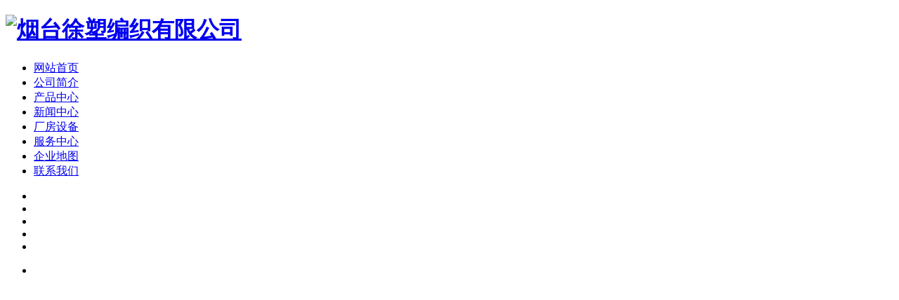

--- FILE ---
content_type: text/html
request_url: http://xusubianzhi.com/html/chanpinbaike/416.html
body_size: 3624
content:

<!DOCTYPE html>
<html>
<head>
<meta http-equiv="Content-Type" content="text/html; charset=utf-8">
<title>防草布和普通的编织布有什么异同？_产品百科_烟台徐塑编织有限公司</title>
<meta name="Keywords" content="大棚专用编织布,山东编织布厂家,烟台编织布价格" />
<meta name="Description" content="烟台徐塑编织有限公司现已成为全国更大更专业的大棚保温被专用PE编织布的生产厂家,公司专注生产黑色、灰色HDPE编织布及大棚保温被配套产品。现有40余台编织布生产设备,电话0535-7729 777" />
<link href="/lib/fonts/iconfont.css" rel="stylesheet" type="text/css" />
<link rel="stylesheet" type="text/css" href="/theme/default/css/style.css">
<script src="/lib/js/jquery.js"></script>
<script type="text/javascript" src="/theme/default/js/jquery.SuperSlide.2.1.1.js"></script>
<script>var webroot = "/",infoid = "416",murl = "show.asp?id=416",contenturl = "http://xusubianzhi.com/html/chanpinbaike/416.html";</script>
<script src="/lib/js/sdcms.hits.js"></script>
</head>

<body>


<div class="header">
  <div class="hcon">
    <h1 class="logo"><a href="http://xusubianzhi.com"><img  src="/upfile/201812/2018120740304621.png" alt="烟台徐塑编织有限公司" /></a></h1>
  </div>
  <div class="nav">
    <ul class="clearfix">
      <li > <a href="/">网站首页</a></li>
      
      <li ><a href="/html/about/" >公司简介</a></li>
      
      <li ><a href="/html/product/" >产品中心</a></li>
      
      <li class="curr"><a href="/html/news/" >新闻中心</a></li>
      
      <li ><a href="/html/case/" >厂房设备</a></li>
      
      <li ><a href="/html/fuwuzhongxin/" >服务中心</a></li>
      
      <li ><a href="/html/map/" >企业地图</a></li>
      
      <li ><a href="/html/contact/" >联系我们</a></li>
      
    </ul>
  </div>
</div>
<div id="slideBox" class="slideBox">
  <div class="hd">
    <ul>
      
      <li class="on"> </li>
      
      <li > </li>
      
      <li > </li>
      
      <li > </li>
      
      <li > </li>
      
    </ul>
  </div>
  <div class="bd">
    <ul>
      
      <li style="display: list-item;">
        <div style="background:url(/upfile/201812/2018120754759509.jpg) no-repeat center;height:340px;"></div>
      </li>
      
      <li style="display: list-item;">
        <div style="background:url(/upfile/201812/2018120755962949.jpg) no-repeat center;height:340px;"></div>
      </li>
      
      <li style="display: list-item;">
        <div style="background:url(/upfile/201812/2018120755972173.jpg) no-repeat center;height:340px;"></div>
      </li>
      
      <li style="display: list-item;">
        <div style="background:url(/upfile/201812/2018120758340557.jpg) no-repeat center;height:340px;"></div>
      </li>
      
      <li style="display: list-item;">
        <div style="background:url(/upfile/202209/2022092341300717.jpg) no-repeat center;height:340px;"></div>
      </li>
      
    </ul>
  </div>
</div>
<script type="text/javascript">
    jQuery(".slideBox").slide({ mainCell: ".bd ul", autoPlay: true });
</script>

<div class="container clearfix">
  <div class="left"> 

 <div class="bt"><img src="/theme/default/images/lbt.jpg"></div>
    <ul>
      
      <li><a href="/html/bianzhibu/"  title="大棚专用编织布">大棚专用编织布</a></li>
      
      <li><a href="/html/penjiaomian/"  title="喷胶棉">喷胶棉</a></li>
      
    </ul> 
    <div class="contact">
      <div class="cbt">联系我们</div>
      <p>地址：山东省莱阳市莱山路&nbsp;</p><p>手机：13697866777&nbsp;</p><p>电话：0535-7729 777&nbsp;</p><p>传真：0535-7729 777&nbsp;</p><p>网址：xusubianzhi.com</p>
      <img src="/theme/default/images/cpic.jpg">
    </div>  </div>
  <div class="right">
    
      <div class="ibt"><b>产品百科</b><span>当前位置：<a href="/" title="首页">首页</a> > <a href="/html/news/" title="新闻中心">新闻中心</a> > <a href="/html/chanpinbaike/" title="产品百科">产品百科</a></span></div>
      <div class="rcon clearfix">
        <h1 class="title">防草布和普通的编织布有什么异同？</h1>
        <div class="fbt"> <span>浏览：<em id="hits"> 540 </em> 次</span><span>发布时间：2021/06/26</span> </div>
        <div class="pagecon"> <p>防草布和普通的<a href="http://www.xusubianzhi.com" title="山东编织布厂家" target="_blank" class="sitelink">编织布</a>有什么异同？</p><p>　　1、不同点：防草布材质一般都是一样的，都是pe材质，我们俗称的聚乙烯，具有非常好的防老化，抗日晒的功能。使用寿命比pp材质的产品要更长，更多时候使用的环境是户外，更容易受到风吹日晒的影响，但是普通的其他材质的pp<a href="http://www.xusubianzhi.com" title="山东编织布厂家" target="_blank" class="sitelink">编织布</a>是不具备这样的功能的，正好和pe材质的特点相反。</p><p>　　2、相同点：无论是防草布也好，还是<a href="http://www.xusubianzhi.com" title="山东编织布厂家" target="_blank" class="sitelink">编织布</a>也好，他们都是属于<a href="http://www.xusubianzhi.com" title="山东编织布厂家" target="_blank" class="sitelink">编织布</a>的一种，言外之意，就是说防草布也是<a href="http://www.xusubianzhi.com" title="山东编织布厂家" target="_blank" class="sitelink">编织布</a>的一种，主要就是因为他们的工艺流程都是一模一样的，没有一点区别。<a href="http://www.xusubianzhi.com" title="山东编织布厂家" target="_blank" class="sitelink">编织布</a>从材质上来看，即包括pe材质，也包括pp材质，根据材质的不同，可以做成不同类型的产品，使用在不同的方面，而防草布只能应用在果园的防草方面。</p><p>　　以上是<a href="http://www.xusubianzhi.com" title="山东编织布厂家" target="_blank" class="sitelink">编织布</a>厂家整理的相关内容，请大家关注我们的网站，更多<a href="http://www.xusubianzhi.com" title="山东编织布厂家" target="_blank" class="sitelink">编织布</a>的相关信息可拨打电话联系我们！</p><p><br/></p></div>
        <div class="links">相关标签：</div>
        <div class="feny">
          <div class="fl">上一条：<a href="http://xusubianzhi.com/html/chanpinbaike/415.html ">电磁加热技术成为时下编织布产品的技术热点</a></div>
          <div class="fr">下一条：<a href="http://xusubianzhi.com/html/chanpinbaike/419.html">大家来了解一下编织布果园防草布的方方面面</a></div>
        </div>
      </div>
     
  </div>
</div>
</div>

<!-- 广告 --> 
<script type='text/javascript'>
var clientId = '2781';
var qimoClientId = { nickName: 'clientId:' + clientId };
(function() {
    var goUrl = 'http://dt.wayboo.net.cn';
    var config = {};
    config.clientId = clientId;
    config.goUrl = goUrl;
    config.ifShow = '1,1,0,0,1,1,0,0';
    config.position = 'right';
    config.styleNum = '1';
    config.productType = '2';
    config.extend = '';
    $.getJSON(goUrl + '/customService/show.action?config=' + JSON.stringify(config) + '&callback=?', function(data) { $('html').append($(data.result)); });
})();
</script>
 


<div class="foot">
    <div class="footer">
        <div class="fnav"><a href="/html/about/"  title="公司简介">公司简介</a><a href="/html/product/"  title="产品中心">产品中心</a><a href="/html/news/"  title="新闻中心">新闻中心</a><a href="/html/case/"  title="厂房设备">厂房设备</a><a href="/html/fuwuzhongxin/"  title="服务中心">服务中心</a><a href="/html/map/"  title="企业地图">企业地图</a><a href="/html/contact/"  title="联系我们">联系我们</a></div>
        <div class="copyright"><p>COPYRIGHT © 2014-2019&nbsp; 烟台徐塑编织有限公司 版权所有</p></div>
    </div>
</div>

</body>
</html>